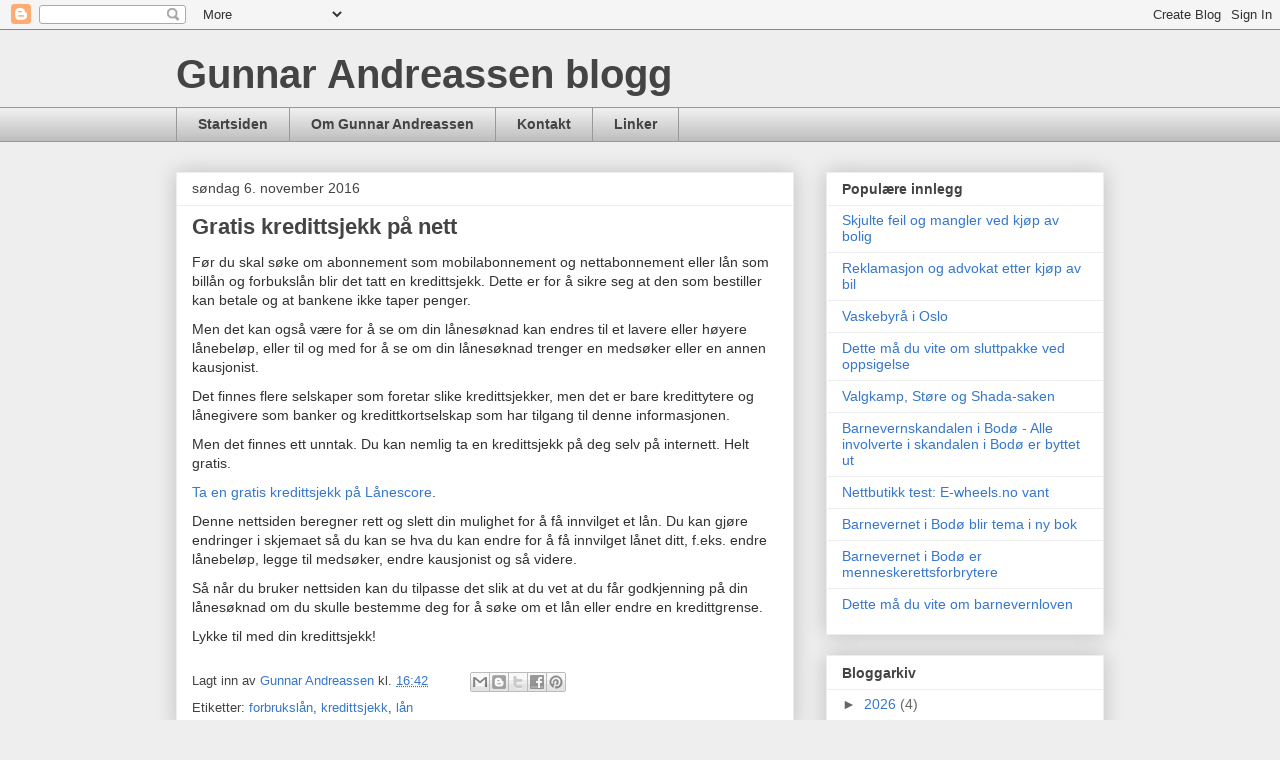

--- FILE ---
content_type: text/javascript; charset=UTF-8
request_url: https://gunnarandreassen.blogspot.com/2016/11/?action=getFeed&widgetId=Feed1&widgetType=Feed&responseType=js&xssi_token=AOuZoY5k_GS8uXCeTV1wlM3ko8F6LJholg%3A1770086761289
body_size: 271
content:
try {
_WidgetManager._HandleControllerResult('Feed1', 'getFeed',{'status': 'ok', 'feed': {'entries': [{'title': 'Aqua Marina SUP Coral 10\x272\x22 SUP PAKKE, ny modell - Kajakk og Fritid AS', 'link': 'https://www.tumblr.com/gandreassen/644436238622998528', 'publishedDate': '2021-02-28T23:04:49.000-08:00', 'author': ''}, {'title': 'Skal bygge turistpark i Russland ved grensa til Norge', 'link': 'https://www.tumblr.com/gandreassen/644436227436822528', 'publishedDate': '2021-02-28T23:04:38.000-08:00', 'author': ''}, {'title': 'Pornhub sets standard for verification, moderation and detection', 'link': 'https://www.tumblr.com/gandreassen/644096268728221696', 'publishedDate': '2021-02-25T05:01:07.000-08:00', 'author': ''}, {'title': 'How to capture stunning floral photos with iPhone 12 Pro models', 'link': 'https://www.tumblr.com/gandreassen/644096232146534400', 'publishedDate': '2021-02-25T05:00:33.000-08:00', 'author': ''}, {'title': 'El l\xf8behjul - Bedst i test - E-wheels.dk', 'link': 'https://www.tumblr.com/gandreassen/644096174804123648', 'publishedDate': '2021-02-25T04:59:39.000-08:00', 'author': ''}], 'title': 'Gunnar Andreassen'}});
} catch (e) {
  if (typeof log != 'undefined') {
    log('HandleControllerResult failed: ' + e);
  }
}


--- FILE ---
content_type: text/javascript; charset=UTF-8
request_url: https://gunnarandreassen.blogspot.com/2016/11/?action=getFeed&widgetId=Feed3&widgetType=Feed&responseType=js&xssi_token=AOuZoY5k_GS8uXCeTV1wlM3ko8F6LJholg%3A1770086761289
body_size: 212
content:
try {
_WidgetManager._HandleControllerResult('Feed3', 'getFeed',{'status': 'ok', 'feed': {'entries': [{'title': 'Ice og Telia inng\xe5r samarbeid om nettverksdeling', 'link': 'https://gandreassen.wordpress.com/2026/02/02/ice-og-telia-inngar-samarbeid-om-nettverksdeling/', 'publishedDate': '2026-02-02T11:46:20.000-08:00', 'author': 'Gunnar Andreassen'}, {'title': 'Sopra Steria skyh\xf8yt hos Microsoft', 'link': 'https://gandreassen.wordpress.com/2026/02/02/sopra-steria-skyhoyt-hos-microsoft/', 'publishedDate': '2026-02-02T02:46:54.000-08:00', 'author': 'Gunnar Andreassen'}, {'title': 'Video: Ness intervjuer PR-ekspert om Epstein-krisen', 'link': 'https://gandreassen.wordpress.com/2026/02/01/video-ness-intervjuer-pr-ekspert-om-epstein-krisen/', 'publishedDate': '2026-02-01T00:46:11.000-08:00', 'author': 'Gunnar Andreassen'}, {'title': 'Telia: Slik unng\xe5r du at mobilen svikter i kulda', 'link': 'https://gandreassen.wordpress.com/2026/02/01/telia-slik-unngar-du-at-mobilen-svikter-i-kulda/', 'publishedDate': '2026-01-31T22:46:28.000-08:00', 'author': 'Gunnar Andreassen'}, {'title': 'Oda innf\xf8rer pris-stopp p\xe5 100 varer i 100 dager', 'link': 'https://gandreassen.wordpress.com/2026/01/31/oda-innforer-pris-stopp-pa-100-varer-i-100-dager/', 'publishedDate': '2026-01-31T00:46:15.000-08:00', 'author': 'Gunnar Andreassen'}], 'title': 'Gunnar Andreassen'}});
} catch (e) {
  if (typeof log != 'undefined') {
    log('HandleControllerResult failed: ' + e);
  }
}


--- FILE ---
content_type: text/javascript; charset=UTF-8
request_url: https://gunnarandreassen.blogspot.com/2016/11/?action=getFeed&widgetId=Feed2&widgetType=Feed&responseType=js&xssi_token=AOuZoY5k_GS8uXCeTV1wlM3ko8F6LJholg%3A1770086761289
body_size: 216
content:
try {
_WidgetManager._HandleControllerResult('Feed2', 'getFeed',{'status': 'ok', 'feed': {'entries': [{'title': 'Ice og Telia inng\xe5r samarbeid om nettverksdeling', 'link': 'https://www.gunnarandreassen.com/ice-og-telia-inngar-samarbeid-om-nettverksdeling/', 'publishedDate': '2026-02-02T11:27:48.000-08:00', 'author': 'NTB'}, {'title': 'Sopra Steria skyh\xf8yt hos Microsoft', 'link': 'https://www.gunnarandreassen.com/sopra-steria-skyhoyt-hos-microsoft/', 'publishedDate': '2026-02-02T02:11:13.000-08:00', 'author': 'NTB'}, {'title': 'Video: Ness intervjuer PR-ekspert om Epstein-krisen', 'link': 'https://www.gunnarandreassen.com/video-ness-intervjuer-pr-ekspert-om-epstein-krisen/', 'publishedDate': '2026-02-01T00:37:45.000-08:00', 'author': 'Gunnar Andreassen'}, {'title': 'Telia: Slik unng\xe5r du at mobilen svikter i kulda', 'link': 'https://www.gunnarandreassen.com/telia-slik-unngar-du-at-mobilen-svikter-i-kulda/', 'publishedDate': '2026-01-31T21:06:32.000-08:00', 'author': 'NTB'}, {'title': 'Oda innf\xf8rer pris-stopp p\xe5 100 varer i 100 dager', 'link': 'https://www.gunnarandreassen.com/oda-innforer-pris-stopp-pa-100-varer-i-100-dager/', 'publishedDate': '2026-01-30T23:47:40.000-08:00', 'author': 'Gunnar Andreassen'}], 'title': 'GunnarAndreassen.com'}});
} catch (e) {
  if (typeof log != 'undefined') {
    log('HandleControllerResult failed: ' + e);
  }
}
